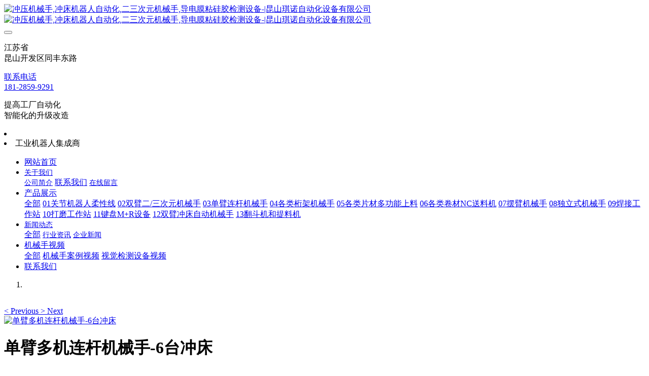

--- FILE ---
content_type: text/html;charset=UTF-8
request_url: http://www.jskino.com/product/308.html
body_size: 6411
content:

<!DOCTYPE HTML>
<html class="oxh met-web" >
<head>
<meta charset="utf-8">
<meta name="renderer" content="webkit">
<meta http-equiv="X-UA-Compatible" content="IE=edge,chrome=1">
<meta name="viewport" content="width=device-width,initial-scale=1.0,maximum-scale=1.0,minimum-scale=1.0,user-scalable=0,minimal-ui">
<meta name="format-detection" content="telephone=no">
<title>单臂多机连杆机械手-6台冲床-冲压机械手_冲床机器人自动化_二三次元机械手-昆山琪诺自动化设备有限公司</title>
<meta name="description" content="单臂多机连杆机械手-6台冲床">
<meta name="keywords" content="单臂多机连杆机械手">
<meta name="generator" content="MetInfo 7.5.0" data-variable="../|cn|cn|medu145|3|359|308" data-user_name="">
<link href="../favicon.ico?1636760714" rel="shortcut icon" type="image/x-icon">
<link rel="stylesheet" type="text/css" href="../public/web/css/basic.css?1636757414">
<link rel="stylesheet" type="text/css" href="../templates/medu145/cache/metinfo.css?1761804397">
<script charset="UTF-8" id="LA_COLLECT" src="//sdk.51.la/js-sdk-pro.min.js"></script>
<script>LA.init({id: "JgWWgsfuels6fqCN",ck: "JgWWgsfuels6fqCN"})</script>
<script src='https://w1011.ttkefu.com/k/?fid=6E4ACG3'  charset=utf-8></script><div style='display:none;'><a href='https://www.ttkefu.com'>在线客服系统</a></div>
<style>
body{
    background-color: !important;font-family: !important;}
h1,h2,h3,h4,h5,h6{font-family: !important;}
</style>
<script>(function(){var t=navigator.userAgent;(t.indexOf("rv:11")>=0||t.indexOf("MSIE 10")>=0)&&document.write("<script src=\"../public/plugins/html5shiv.min.js\"><\/script>")})();</script>
</head>
<!--[if lte IE 9]>
<div class="text-xs-center m-b-0 bg-blue-grey-100 alert">
    <button type="button" class="close" aria-label="Close" data-dismiss="alert">
        <span aria-hidden="true">×</span>
    </button>
    你正在使用一个 <strong>过时</strong> 的浏览器。请 <a href=https://browsehappy.com/ target=_blank>升级您的浏览器</a>，以提高您的体验。</div>
<![endif]-->
<body >
        <header class='met-head' m-id='met_head' m-type='head_nav'>
    <nav class="navbar navbar-default box-shadow-none met-nav">
        <div class="nav-top">
        <div class="container">
            <div class="row">
            <div class="clearfix">
                                        <h3 hidden>冲压机械手_冲床机器人自动化_二三次元机械手-昆山琪诺自动化设备有限公司</h3>
                                                                                            <!-- logo -->
                <div class="navbar-header pull-xs-left">
                    <a href="../" class="met-logo vertical-align block pull-xs-left" title="冲压机械手_冲床机器人自动化_二三次元机械手-昆山琪诺自动化设备有限公司">
                        <div class="vertical-align-middle">
                            <img src="../upload/202111/1637053891.png" alt="冲压机械手,冲床机器人自动化,二三次元机械手,导电膜粘硅胶检测设备-|昆山琪诺自动化设备有限公司" class="hidden-sm-down">
                            <img src="../upload/202111/1636789445.png" alt="冲压机械手,冲床机器人自动化,二三次元机械手,导电膜粘硅胶检测设备-|昆山琪诺自动化设备有限公司" class="hidden-md-up">
                            </div>
                    </a>
                </div>
                <!-- logo -->
                <button type="button" class="navbar-toggler hamburger hamburger-close collapsed p-x-5 met-nav-toggler" data-target="#met-nav-collapse" data-toggle="collapse">
                    <span class="sr-only"></span>
                    <span class="hamburger-bar"></span>
                </button>
                <!-- 会员注册登录 -->
                                    <!-- icon -->
                <div class="eco_header pull-right hidden-xs hidden-sm">
                                                <div class="top-info">
                          <div class="icon-box"> <span class="fa fa-map-marker"></span> </div>
                          <div class="content-box">
                            <p>江苏省<br>
                              <span>昆山开发区同丰东路</span></p>
                          </div>
                        </div>
                                                                <div class="top-info">
                      <div class="icon-box"> <span class="fa fa-phone"></span> </div>
                      <div class="content-box">
                        <p><a href="tel:联系电话" title="联系电话">联系电话</a><br>
                          <span><a href="mailto:{lang.email}" rel="nofollow" target="_blank">181-2859-9291</a></span></p>
                      </div>
                    </div>
                                                                     <div class="top-info">
                          <div class="icon-box"> <span class="fa fa-calendar"></span> </div>
                          <div class="content-box">
                            <p>提高工厂自动化<br>
                            <span>智能化的升级改造</span></p>
                          </div>
                        </div>
                    
                    </div>
                                <li class='nav-item_l m-l-5  '>
                            
                                                                        </li>
                    <li class='nav-item_l1'>
                                                            工业机器人集成商                                            </li>
                </div>
                </div>
        </div>
        </div>
                <!-- 会员注册登录 -->
                <!-- 导航 -->
                <div class="fullnav collapse navbar-collapse navbar-collapse-toolbar p-0" id="met-nav-collapse">
                    <div class="container">
                        <div class="row">
                    <ul class="nav navbar-nav navlist clearfix     ">
                        <!-- 正常模式开始 -->
                            <li class='nav-item'>
                                <a href="../" title="网站首页" class="nav-link
                                                                    ">网站首页</a>
                            </li>
                                                                                            <li class="nav-item dropdown m-l-5">
                                        <a
                                            href="../about/"
                                            target='_self'                                            title="关于我们"
                                            class="nav-link dropdown-toggle "
                                            data-toggle="dropdown"
                                            data-hover="true"
                                        >    <span style='font-size:14px ;'>关于我们</span></a>
                                    <div class="dropdown-menu animate two-menu">
                                                                                                                                                                        <a href="../about/39.html" target='_self' title="公司简介" class='dropdown-item hassub '>    <span style='font-size:14px ;'>公司简介</span></a>
                                                                                                                                                                    <a href="../about/77.html" target='_self' title="联系我们" class='dropdown-item hassub '>    <span style=''>联系我们</span></a>
                                                                                                                                                                    <a href="../message/" target='_self' title="在线留言" class='dropdown-item hassub '>    <span style='font-size:14px ;'>在线留言</span></a>
                                                                                                                    </div>
                                </li>
                                                                                                                        <li class="nav-item dropdown m-l-5">
                                        <a
                                            href="../product/"
                                            target='_self'                                            title="产品展示"
                                            class="nav-link dropdown-toggle active"
                                            data-toggle="dropdown"
                                            data-hover="true"
                                        >    <span style=''>产品展示</span></a>
                                    <div class="dropdown-menu animate two-menu">
                                                                                    <a href="../product/" target='_self' title="全部" class='dropdown-item nav-parent hidden-lg-up'>全部</a>
                                                                                                                                                                    <a href="../product/list-357.html" target='_self' title="01关节机器人柔性线" class='dropdown-item hassub '>    <span style=''>01关节机器人柔性线</span></a>
                                                                                                                                                                    <a href="../product/list-360.html" target='_self' title="02双臂二/三次元机械手" class='dropdown-item hassub '>    <span style=''>02双臂二/三次元机械手</span></a>
                                                                                                                                                                    <a href="../product/list-359.html" target='_self' title="03单臂连杆机械手" class='dropdown-item hassub active'>    <span style=''>03单臂连杆机械手</span></a>
                                                                                                                                                                    <a href="../product/list-356.html" target='_self' title="04各类桁架机械手" class='dropdown-item hassub '>    <span style=''>04各类桁架机械手</span></a>
                                                                                                                                                                    <a href="../product/list-362.html" target='_self' title="05各类片材多功能上料" class='dropdown-item hassub '>    <span style=''>05各类片材多功能上料</span></a>
                                                                                                                                                                    <a href="../product/list-365.html" target='_self' title="06各类卷材NC送料机" class='dropdown-item hassub '>    <span style=''>06各类卷材NC送料机</span></a>
                                                                                                                                                                    <a href="../product/list-371.html" target='_self' title="07摆臂机械手" class='dropdown-item hassub '>    <span style=''>07摆臂机械手</span></a>
                                                                                                                                                                    <a href="../product/list-372.html" target='_self' title="08独立式机械手" class='dropdown-item hassub '>    <span style=''>08独立式机械手</span></a>
                                                                                                                                                                    <a href="../product/list-373.html" target='_self' title="09焊接工作站" class='dropdown-item hassub '>    <span style=''>09焊接工作站</span></a>
                                                                                                                                                                    <a href="../product/list-376.html" target='_self' title="10打磨工作站" class='dropdown-item hassub '>    <span style=''>10打磨工作站</span></a>
                                                                                                                                                                    <a href="../product/list-374.html" target='_self' title="11键盘M+R设备" class='dropdown-item hassub '>    <span style=''>11键盘M+R设备</span></a>
                                                                                                                                                                    <a href="../product/list-375.html" target='_self' title="12双臂冲床自动机械手" class='dropdown-item hassub '>    <span style=''>12双臂冲床自动机械手</span></a>
                                                                                                                                                                    <a href="../product/list-377.html" target='_self' title="13翻斗机和提料机" class='dropdown-item hassub '>    <span style=''>13翻斗机和提料机</span></a>
                                                                                                                    </div>
                                </li>
                                                                                                                        <li class="nav-item dropdown m-l-5">
                                        <a
                                            href="../news/"
                                            target='_self'                                            title="新闻动态"
                                            class="nav-link dropdown-toggle "
                                            data-toggle="dropdown"
                                            data-hover="true"
                                        >    <span style='font-size:14px ;'>新闻动态</span></a>
                                    <div class="dropdown-menu animate two-menu">
                                                                                    <a href="../news/" target='_self' title="全部" class='dropdown-item nav-parent hidden-lg-up'>全部</a>
                                                                                                                                                                    <a href="../news/list-36.html" target='_self' title="行业资讯" class='dropdown-item hassub '>    <span style='font-size:14px ;'>行业资讯</span></a>
                                                                                                                                                                    <a href="../news/list-35.html" target='_self' title="企业新闻" class='dropdown-item hassub '>    <span style='font-size:14px ;'>企业新闻</span></a>
                                                                                                                    </div>
                                </li>
                                                                                                                        <li class="nav-item dropdown m-l-5">
                                        <a
                                            href="../case/"
                                            target='_self'                                            title="机械手视频"
                                            class="nav-link dropdown-toggle "
                                            data-toggle="dropdown"
                                            data-hover="true"
                                        >    <span style=''>机械手视频</span></a>
                                    <div class="dropdown-menu animate two-menu">
                                                                                    <a href="../case/" target='_self' title="全部" class='dropdown-item nav-parent hidden-lg-up'>全部</a>
                                                                                                                                                                    <a href="../case/list-367.html" target='_self' title="机械手案例视频" class='dropdown-item hassub '>    <span style=''>机械手案例视频</span></a>
                                                                                                                                                                    <a href="../case/list-368.html" target='_self' title="视觉检测设备视频" class='dropdown-item hassub '>    <span style=''>视觉检测设备视频</span></a>
                                                                                                                    </div>
                                </li>
                                                                                                                        <li class='nav-item m-l-5'>
                                    <a href="../about/77.html" target='_self' title="联系我们" class="nav-link ">    <span style=''>联系我们</span></a>
                                </li>
                                                                                <!-- 正常模式结束 -->
                                                    <!-- 多语言 -->
                                                                                </ul>
                </div>
                <!-- 导航 -->
            </div>
        </div>
    </nav>
</header>

<!-- 轮播图 -->
        <div class="met-banner carousel slide" id="exampleCarouselDefault" data-ride="carousel" m-id='banner'  m-type='banner'>
    <ol class="carousel-indicators carousel-indicators-fall">
                    <li data-slide-to="0" data-target="#exampleCarouselDefault" class="    active"></li>
            </ol>
    <div class="carousel-inner     " role="listbox">
                    <div class="carousel-item     active">
                                        <img class="w-full mobile_img" src="../upload/202111/1637735759.png" srcset='../upload/202111/1637735759.png 767w,../upload/202111/1637735759.png' sizes="(max-width: 767px) 767px" alt="" pch="0" adh="0" iph="0">
                    <img class="w-full pc_img" src="../upload/202111/1637735759.png" srcset='../upload/202111/1637735759.png 767w,../upload/202111/1637735759.png' sizes="(max-width: 767px) 767px" alt="" pch="0" adh="0" iph="0">
                                                                        </div>
                <a class="left carousel-control" href="#exampleCarouselDefault" role="button" data-slide="prev">
          <span class="icon" aria-hidden="true"><</span>
          <span class="sr-only">Previous</span>
        </a>
        <a class="right carousel-control" href="#exampleCarouselDefault" role="button" data-slide="next">
          <span class="icon" aria-hidden="true">></span>
          <span class="sr-only">Next</span>
        </a>
    </div>
</div>

                            <main class="met-showproduct pagetype1 animsition" m-id="noset">
    <div class="met-showproduct-head page-content block-bg">
        <div class="container">
            <div class="row">
                <div class="col-lg-7">
                                                <div class='met-showproduct-list fngallery cover text-xs-center    ' id='met-imgs-slick' m-id='noset' m-type='displayimgs'>
                        <!--fngallery：启用lightGallery插件的类名-->
                                                        <div class='slick-slide'>
                            <a href='../upload/202206/1655783366.gif' data-size='500x310' data-med='../upload/202206/1655783366.gif' data-med-size='500x310' class='lg-item-box' data-src='../upload/202206/1655783366.gif' data-exthumbimage="../upload/thumb_src/60_60/1655783366.gif" data-sub-html='单臂多机连杆机械手-6台冲床'>
                                <!--类名lg-item-box之前为initPhotoSwipeFromDOM插件所用参数；之后为lightGallery插件所用参数，lg-item-box：lightGallery插件对应的类名-->
                                <img
                                    src                                ="../upload/thumb_src/484_300/1655783366.gif" class='img-fluid' alt='单臂多机连杆机械手-6台冲床' />
                            </a>
                        </div>

                                            </div>
                </div>
                <div class="col-lg-5">
                    <div class="product-intro">
                        <h1 class='m-t-0 font-size-24'>单臂多机连杆机械手-6台冲床</h1>
                                                    <p class='description'>单臂多机连杆机械手-6台冲床</p>
                                                <ul class="product-para paralist blocks-100 blocks-sm-2 blocks-md-3 blocks-lg-2 p-y-5">
                                                            </ul>
                                                    <div class='m-t-10'>
                                                                                                                                                                                    </div>
                                            </div>
                </div>
            </div>
        </div>
    </div>
    <div class="met-showproduct-body page-content">
        <div class="container">
            <div class="row">
                <div class="clearfix">
                    <div class="col-lg-9 pull-lg-right">
                        <div class="row">
                            <div class="panel panel-body m-b-0 product-detail" boxmh-mh>
                                <ul class="nav nav-tabs nav-tabs-line met-showproduct-navtabs">
                                                                                <li class="nav-item">
                                        <a
                                        class='nav-link
                                                                                    active
                                                                                ' data-toggle="tab" href="#product-content0" data-get="product-details">详细信息</a>
                                    </li>
                                                                    </ul>
                                <article class="tab-content">
                                                                                <section class="tab-pane met-editor clearfix animation-fade
                                                                                    active
                                                                                " id="product-content0">
                                        <p style="text-align: center;">单臂多机连杆机械手-6台冲床</p><p style="text-align: center"><img src="../upload/202206/1655783437.gif" data-width="500" data-height="400"/ alt="图片关键词" title="图片关键词"></p><p><br/></p>                                    </section>
                                                                    </article>
                                <div class="detail_tag font-size-14">
                                    <span></span>
                                                                            </div>
                            </div>
                        </div>
                    </div>
                    <div class="col-lg-3">
                        <div class="row">
                            <aside class="panel panel-body m-b-0 product-hot met-sidebar leftsidebar" boxmh-h m-id='product_bar' m-type='nocontent'>
                                <div class='sidebar-piclist'>
                                    <h3 class='m-0 font-size-16 font-weight-300'>相关推荐</h3>
                                    <ul class='blocks-2 blocks-md-3 blocks-lg-100 m-t-20 text-xs-center imagesize sidebar-piclist-ul' data-scale='500x800'>
                                                                                                                        <li class='masonry-child'>
                                            <a href='../product/236.html' title='关节机器人_焊接机器人' class='block m-b-0' target="_blank">
                                                <img data-original="../upload/thumb_src/400_400/1636956782.png" class='cover-image' alt='关节机器人_焊接机器人' height='100'></a>
                                            <h4 class='m-t-10 m-b-0 font-size-14'>
                                                <a href='../product/236.html' title='关节机器人_焊接机器人' target="_blank">    <span style=''>关节机器人_焊接机器人</span></a>
                                            </h4>
                                        </li>
                                                                                <li class='masonry-child'>
                                            <a href='../product/224.html' title='工业机器人搬运_码垛机械手' class='block m-b-0' target="_blank">
                                                <img data-original="../upload/thumb_src/400_400/1636948272.png" class='cover-image' alt='工业机器人搬运_码垛机械手' height='100'></a>
                                            <h4 class='m-t-10 m-b-0 font-size-14'>
                                                <a href='../product/224.html' title='工业机器人搬运_码垛机械手' target="_blank">    <span style=''>工业机器人搬运_码垛机械手</span></a>
                                            </h4>
                                        </li>
                                                                                <li class='masonry-child'>
                                            <a href='../product/222.html' title='关节机器人_冲床机器人自动化' class='block m-b-0' target="_blank">
                                                <img data-original="../upload/thumb_src/400_400/1636793381.png" class='cover-image' alt='关节机器人_冲床机器人自动化' height='100'></a>
                                            <h4 class='m-t-10 m-b-0 font-size-14'>
                                                <a href='../product/222.html' title='关节机器人_冲床机器人自动化' target="_blank">    <span style=''>关节机器人_冲床机器人自动化</span></a>
                                            </h4>
                                        </li>
                                                                                                                </ul>
                                </div>
                            </aside>
                        </div>
                    </div>
                </div>
            </div>
        </div>
    </div>
</main>
<footer class='met-foot-info border-top1' m-id='met_foot' m-type="foot">
    <div class="met-footnav text-xs-center p-b-20" m-id='noset' m-type='foot_nav'>
    <div class="container">
        <div class="row">
                                        <div class="col-lg-2 col-md-3 col-xs-6 list foot-nav">
                <h4 class='font-size-16 m-t-0'>
                    <a href="../about/" target='_self'  title="关于我们">关于我们</a>
                </h4>
                                    <ul class='ulstyle m-b-0'>
                                        <li>
                        <a href="../about/39.html" target='_self' title="公司简介">公司简介</a>
                    </li>
                                        <li>
                        <a href="../about/77.html" target='_self' title="联系我们">联系我们</a>
                    </li>
                                        <li>
                        <a href="../message/" target='_self' title="在线留言">在线留言</a>
                    </li>
                                    </ul>
                            </div>
                                                    <div class="col-lg-2 col-md-3 col-xs-6 list foot-nav">
                <h4 class='font-size-16 m-t-0'>
                    <a href="../product/" target='_self'  title="产品展示">产品展示</a>
                </h4>
                                    <ul class='ulstyle m-b-0'>
                                        <li>
                        <a href="../product/list-357.html" target='_self' title="01关节机器人柔性线">01关节机器人柔性线</a>
                    </li>
                                        <li>
                        <a href="../product/list-360.html" target='_self' title="02双臂二/三次元机械手">02双臂二/三次元机械手</a>
                    </li>
                                        <li>
                        <a href="../product/list-359.html" target='_self' title="03单臂连杆机械手">03单臂连杆机械手</a>
                    </li>
                                        <li>
                        <a href="../product/list-356.html" target='_self' title="04各类桁架机械手">04各类桁架机械手</a>
                    </li>
                                        <li>
                        <a href="../product/list-362.html" target='_self' title="05各类片材多功能上料">05各类片材多功能上料</a>
                    </li>
                                        <li>
                        <a href="../product/list-365.html" target='_self' title="06各类卷材NC送料机">06各类卷材NC送料机</a>
                    </li>
                                        <li>
                        <a href="../product/list-371.html" target='_self' title="07摆臂机械手">07摆臂机械手</a>
                    </li>
                                        <li>
                        <a href="../product/list-372.html" target='_self' title="08独立式机械手">08独立式机械手</a>
                    </li>
                                        <li>
                        <a href="../product/list-373.html" target='_self' title="09焊接工作站">09焊接工作站</a>
                    </li>
                                        <li>
                        <a href="../product/list-376.html" target='_self' title="10打磨工作站">10打磨工作站</a>
                    </li>
                                        <li>
                        <a href="../product/list-374.html" target='_self' title="11键盘M+R设备">11键盘M+R设备</a>
                    </li>
                                        <li>
                        <a href="../product/list-375.html" target='_self' title="12双臂冲床自动机械手">12双臂冲床自动机械手</a>
                    </li>
                                        <li>
                        <a href="../product/list-377.html" target='_self' title="13翻斗机和提料机">13翻斗机和提料机</a>
                    </li>
                                    </ul>
                            </div>
                                                    <div class="col-lg-2 col-md-3 col-xs-6 list foot-nav">
                <h4 class='font-size-16 m-t-0'>
                    <a href="../news/" target='_self'  title="新闻动态">新闻动态</a>
                </h4>
                                    <ul class='ulstyle m-b-0'>
                                        <li>
                        <a href="../news/list-36.html" target='_self' title="行业资讯">行业资讯</a>
                    </li>
                                        <li>
                        <a href="../news/list-35.html" target='_self' title="企业新闻">企业新闻</a>
                    </li>
                                    </ul>
                            </div>
                                                    <div class="col-lg-2 col-md-3 col-xs-6 list foot-nav">
                <h4 class='font-size-16 m-t-0'>
                    <a href="../case/" target='_self'  title="机械手视频">机械手视频</a>
                </h4>
                                    <ul class='ulstyle m-b-0'>
                                        <li>
                        <a href="../case/list-367.html" target='_self' title="机械手案例视频">机械手案例视频</a>
                    </li>
                                        <li>
                        <a href="../case/list-368.html" target='_self' title="视觉检测设备视频">视觉检测设备视频</a>
                    </li>
                                    </ul>
                            </div>
                                    <div class="col-lg-2 col-md-12 col-xs-12 info font-size-20" m-id='met_contact' m-type="nocontent">
                                    <p class='font-size-26'>服务热线</p>
                                                    <p><a href="tel:181-2859-9291" title="181-2859-9291">181-2859-9291</a></p>
                                                    <a
                                    href="http://wpa.qq.com/msgrd?v=3&uin=2646835723&site=qq&menu=yes"
                                rel="nofollow" target="_blank" class="p-r-5">
                    <i class="fa fa-qq"></i>
                </a>
                                                                                                                                </div>
                                 <a class="icon fa fa-weixin"></a>
                    <div class=" col-lg-2 col-md-12 foot-nav wechat-code full-img">
                             <img src="../upload/thumb_src/87_87/1636791044.jpg"/>
                                                      <p class="wxtext">微信在线咨询</p>
                                        </div>
                        </div>
    </div>
</div>
                            <div class="copy p-y-10 border-top1">
        <div class="container text-xs-center">
                            <div></div>
                                                                        <div><p>版权所有：昆山琪诺自动化设备有限公司 181-2859-9291 <a href="https://beian.miit.gov.cn/#/Integrated/index" target="_self">苏ICP备2021048766号</a></p></div>
                                        <div><p style="box-sizing: border-box; margin-top: 0px; margin-bottom: 10px; color: rgb(51, 51, 51); font-family: " segoe="" lucida="" microsoft="" droid="" wenquanyi="" micro="" hiragino="" sans="" gb="" font-size:="" white-space:="">产品包括:冲压机械手|冲床机械手|冲床送料机|三次元机械手|工业机器人|四轴机械手|多工位机械手厂家|关节机器人|二次元机械手|焊接机器人|连杆机械手|自动上料机|搬运码垛机械手|桁架机械手</p><p><br/></p></div>
                        <div class="powered_by_metinfo">Powered by <b><a rel=nofollow href=https://www.metinfo.cn target=_blank title=CMS>MetInfo 7.5.0</a></b> &copy;2008-2026 &nbsp;<a rel=nofollow href=https://www.mituo.cn target=_blank title=米拓建站>mituo.cn</a></div>
                                                                                   </div>
        </div>
    </div>
</footer>
<div class="met-menu-list text-xs-center     " m-id="noset" m-type="menu">
    <div class="main">
                    <div style="background-color: #3964db;">
                <a href="../" class="item"      style="color: #ffffff;">
                    <i class="icon fa-home"></i>
                    <span>首页</span>
                </a>
            </div>
                    <div style="background-color: #3964db;">
                <a href="../product/" class="item"      style="color: #ffffff;">
                    <i class="icon fa-product-hunt"></i>
                    <span>产品</span>
                </a>
            </div>
                    <div style="background-color: #3964db;">
                <a href="../news/" class="item"      style="color: #ffffff;">
                    <i class="icon fa-th-large"></i>
                    <span>新闻</span>
                </a>
            </div>
                    <div style="background-color: #3964db;">
                <a href="../about/show.php?id=77" class="item"      style="color: #ffffff;">
                    <i class="icon fa-address-book-o"></i>
                    <span>联系</span>
                </a>
            </div>
            </div>
</div>

<input type="hidden" name="met_lazyloadbg" value="">
<textarea name="met_product_video" data-playinfo="0|0" hidden></textarea>
<script src="../cache/lang_json_cn.js?1764713654"></script>
<script src="../public/web/js/basic.js?1636757414" data-js_url="../templates/medu145/cache/metinfo.js?1761804397" id="met-page-js"></script>
<script type="text/javascript">document.write(unescape("%3Cspan id='cnzz_stat_icon_1280627218'%3E%3C/span%3E%3Cscript src='https://s4.cnzz.com/z_stat.php%3Fid%3D1280627218%26show%3Dpic' type='text/javascript'%3E%3C/script%3E"));</script>
<script>
(function(){
var src = "https://s.ssl.qhres2.com/ssl/ab77b6ea7f3fbf79.js";
document.write('<script src="' + src + '" id="sozz"></script>');
})();
</script>
</body>
</html>